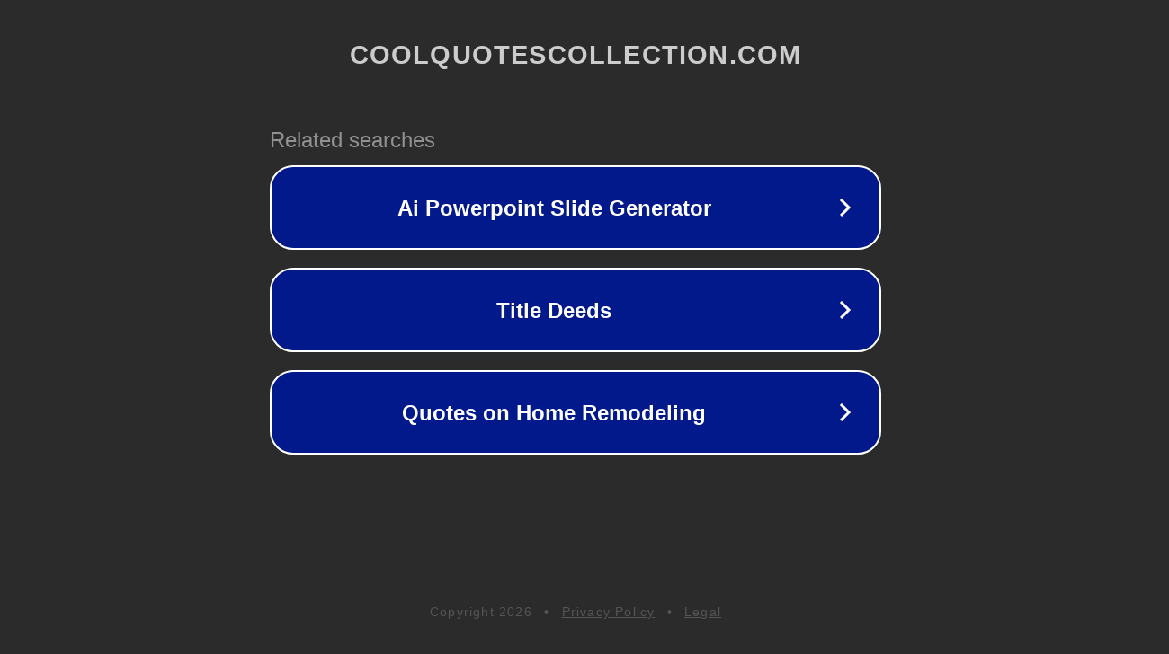

--- FILE ---
content_type: text/html; charset=utf-8
request_url: https://coolquotescollection.com/inspirational-quotes/summer-quotes
body_size: 804
content:
<!doctype html>
<html data-adblockkey="MFwwDQYJKoZIhvcNAQEBBQADSwAwSAJBANDrp2lz7AOmADaN8tA50LsWcjLFyQFcb/P2Txc58oYOeILb3vBw7J6f4pamkAQVSQuqYsKx3YzdUHCvbVZvFUsCAwEAAQ==_U8XBQOieyMtwNLP+lDBLGf/lQUE1u6xDMPY5nDhPOzdm8ECAZBVffRQf98FrXtqRmgCLmABbmnWyebxFaz2pBQ==" lang="en" style="background: #2B2B2B;">
<head>
    <meta charset="utf-8">
    <meta name="viewport" content="width=device-width, initial-scale=1">
    <link rel="icon" href="[data-uri]">
    <link rel="preconnect" href="https://www.google.com" crossorigin>
</head>
<body>
<div id="target" style="opacity: 0"></div>
<script>window.park = "[base64]";</script>
<script src="/bEpLpvuEw.js"></script>
<script defer src="https://static.cloudflareinsights.com/beacon.min.js/vcd15cbe7772f49c399c6a5babf22c1241717689176015" integrity="sha512-ZpsOmlRQV6y907TI0dKBHq9Md29nnaEIPlkf84rnaERnq6zvWvPUqr2ft8M1aS28oN72PdrCzSjY4U6VaAw1EQ==" data-cf-beacon='{"version":"2024.11.0","token":"3122761dbcec4476b3dee1f86759f821","r":1,"server_timing":{"name":{"cfCacheStatus":true,"cfEdge":true,"cfExtPri":true,"cfL4":true,"cfOrigin":true,"cfSpeedBrain":true},"location_startswith":null}}' crossorigin="anonymous"></script>
</body>
</html>
